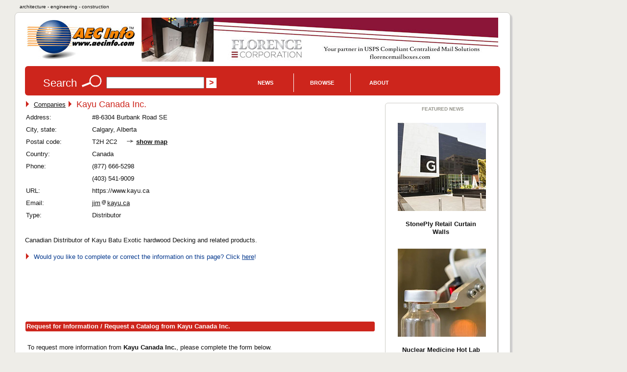

--- FILE ---
content_type: text/html; charset=utf-8
request_url: https://www.google.com/recaptcha/api2/aframe
body_size: 166
content:
<!DOCTYPE HTML><html><head><meta http-equiv="content-type" content="text/html; charset=UTF-8"></head><body><script nonce="9wr9NK9yDB31lzzt5ckDng">/** Anti-fraud and anti-abuse applications only. See google.com/recaptcha */ try{var clients={'sodar':'https://pagead2.googlesyndication.com/pagead/sodar?'};window.addEventListener("message",function(a){try{if(a.source===window.parent){var b=JSON.parse(a.data);var c=clients[b['id']];if(c){var d=document.createElement('img');d.src=c+b['params']+'&rc='+(localStorage.getItem("rc::a")?sessionStorage.getItem("rc::b"):"");window.document.body.appendChild(d);sessionStorage.setItem("rc::e",parseInt(sessionStorage.getItem("rc::e")||0)+1);localStorage.setItem("rc::h",'1769238605284');}}}catch(b){}});window.parent.postMessage("_grecaptcha_ready", "*");}catch(b){}</script></body></html>

--- FILE ---
content_type: application/javascript; charset=UTF-8
request_url: https://www.aecinfo.com/cdn-cgi/challenge-platform/h/b/scripts/jsd/d251aa49a8a3/main.js?
body_size: 8122
content:
window._cf_chl_opt={AKGCx8:'b'};~function(v6,hR,hE,hx,hT,hd,he,hN,v0,v1){v6=X,function(Y,h,vR,v5,v,H){for(vR={Y:260,h:275,v:371,H:428,m:422,V:310,k:390,M:451,F:278},v5=X,v=Y();!![];)try{if(H=parseInt(v5(vR.Y))/1+-parseInt(v5(vR.h))/2*(-parseInt(v5(vR.v))/3)+-parseInt(v5(vR.H))/4+-parseInt(v5(vR.m))/5*(-parseInt(v5(vR.V))/6)+parseInt(v5(vR.k))/7+-parseInt(v5(vR.M))/8+-parseInt(v5(vR.F))/9,h===H)break;else v.push(v.shift())}catch(m){v.push(v.shift())}}(n,709826),hR=this||self,hE=hR[v6(285)],hx=null,hT=hW(),hd=function(Hp,HS,Hx,HE,HR,HI,Hc,vF,h,H,m,V){return Hp={Y:266,h:288,v:274,H:411,m:340,V:334,k:338,M:447},HS={Y:281,h:282,v:299,H:403,m:406,V:403,k:281,M:253,F:236,f:403,s:316,L:420,O:281,y:406,P:393,A:387,g:452,J:281,B:261,j:392,D:399,K:281,G:302,C:419,c:419},Hx={Y:255},HE={Y:376},HR={Y:391,h:288,v:225,H:245,m:255,V:274,k:360,M:419,F:434,f:348,s:343,L:348,O:343,y:354,P:299,A:281,g:236,J:420,B:376,j:403,D:273,K:333,G:316,C:271,c:219,I:431,R:271,E:412,x:316,S:435,o:258,Q:316,b:236,i:246,Z:281,U:399,W:316,T:411,a:277,d:348,e:343,N:376,l:355,z:308,q0:322,q1:245,q2:410,q3:243,q4:220,q5:414,q6:266,q7:417,q8:409,q9:414,qq:373,qn:234,qX:417,qY:403,qh:258,qv:369,qH:376,qm:219,qV:399,qk:413,qM:316,qF:281,qf:393,qw:423,qs:410,qL:220,qO:373,qy:234,qP:329,qA:385,qg:254,qJ:441,qB:316,qj:329,qD:392},HI={Y:269},Hc={Y:454,h:228,v:291,H:270,m:421,V:419,k:233,M:280},vF=v6,h={'OIqIY':vF(Hp.Y),'tLHWr':vF(Hp.h),'uNNvr':vF(Hp.v),'zxYJb':function(k,M){return k(M)},'oCwHB':function(k,M){return k>M},'SzqXm':function(k,M){return k<M},'hrrty':function(k,M){return M==k},'LIfOR':function(k,M){return k-M},'tOcac':function(k,M){return k|M},'VDJPP':function(k,M){return k&M},'ONwxV':function(k,M){return k-M},'AEhZL':function(k,M){return k<<M},'jzzJP':function(k,M){return k<<M},'YlnPS':function(k,M){return k==M},'VlTvt':function(k,M){return M==k},'aHQEv':function(k,M){return k==M},'wKYfz':vF(Hp.H),'ollxH':vF(Hp.m),'POtoR':function(k,M){return k-M},'XUrWS':function(k,M){return M==k},'RFzcd':function(k,M){return M==k},'UKBCG':function(k,M){return k==M},'hqOAd':function(k,M){return k(M)},'wFhwS':function(k,M){return M!==k},'ulZtX':vF(Hp.V),'EIIUo':function(k,M){return k!=M},'jTuwj':function(k,M){return k&M},'VjRTx':function(k,M){return M*k},'qlbsb':function(k,M){return k!=M},'AxLTc':function(k,M){return k*M},'Mmmds':function(k,M){return M===k}},H=String[vF(Hp.k)],m={'h':function(k,vf,M){return vf=vF,M={'rYPaL':function(F,f,s){return F(f,s)},'lTixd':function(F,f){return F!==f},'pJrDT':vf(HI.Y)},k==null?'':m.g(k,6,function(F,Hu,vw,f,s,O){if(Hu={Y:454,h:337},vw=vf,f={},f[vw(Hc.Y)]=function(L,O){return L===O},s=f,M[vw(Hc.h)](vw(Hc.v),M[vw(Hc.H)]))return vw(Hc.m)[vw(Hc.V)](F);else O=k(),M[vw(Hc.k)](M,O.r,function(J,vs){vs=vw,s[vs(Hu.Y)](typeof O,vs(Hu.h))&&A(J),P()}),O.e&&O(vw(Hc.M),O.e)})},'g':function(M,F,s,vL,L,O,y,P,A,J,B,j,D,K,G,C,I,Z,U,R,E,x,S,o){if(vL=vF,L={},L[vL(HR.Y)]=vL(HR.h),L[vL(HR.v)]=h[vL(HR.H)],O=L,M==null)return'';for(P={},A={},J='',B=2,j=3,D=2,K=[],G=0,C=0,I=0;I<M[vL(HR.m)];I+=1)if(vL(HR.V)===h[vL(HR.k)]){if(R=M[vL(HR.M)](I),Object[vL(HR.F)][vL(HR.f)][vL(HR.s)](P,R)||(P[R]=j++,A[R]=!0),E=J+R,Object[vL(HR.F)][vL(HR.L)][vL(HR.O)](P,E))J=E;else for(x=vL(HR.y)[vL(HR.P)]('|'),S=0;!![];){switch(x[S++]){case'0':B==0&&(B=Math[vL(HR.A)](2,D),D++);continue;case'1':P[E]=j++;continue;case'2':B--;continue;case'3':J=h[vL(HR.g)](String,R);continue;case'4':if(Object[vL(HR.F)][vL(HR.f)][vL(HR.s)](A,J)){if(h[vL(HR.J)](256,J[vL(HR.B)](0))){for(y=0;h[vL(HR.j)](y,D);G<<=1,h[vL(HR.D)](C,h[vL(HR.K)](F,1))?(C=0,K[vL(HR.G)](s(G)),G=0):C++,y++);for(o=J[vL(HR.B)](0),y=0;8>y;G=h[vL(HR.C)](G<<1,h[vL(HR.c)](o,1)),C==h[vL(HR.I)](F,1)?(C=0,K[vL(HR.G)](s(G)),G=0):C++,o>>=1,y++);}else{for(o=1,y=0;y<D;G=h[vL(HR.R)](h[vL(HR.E)](G,1),o),F-1==C?(C=0,K[vL(HR.x)](s(G)),G=0):C++,o=0,y++);for(o=J[vL(HR.B)](0),y=0;16>y;G=h[vL(HR.R)](h[vL(HR.S)](G,1),o&1.01),h[vL(HR.o)](C,F-1)?(C=0,K[vL(HR.Q)](h[vL(HR.b)](s,G)),G=0):C++,o>>=1,y++);}B--,h[vL(HR.i)](0,B)&&(B=Math[vL(HR.Z)](2,D),D++),delete A[J]}else for(o=P[J],y=0;y<D;G=h[vL(HR.R)](G<<1,1.68&o),h[vL(HR.U)](C,F-1)?(C=0,K[vL(HR.W)](h[vL(HR.g)](s,G)),G=0):C++,o>>=1,y++);continue}break}}else return;if(J!==''){if(vL(HR.T)===h[vL(HR.a)]){if(Object[vL(HR.F)][vL(HR.d)][vL(HR.e)](A,J)){if(256>J[vL(HR.N)](0)){if(h[vL(HR.l)]===vL(HR.z)){if(!M[vL(HR.q0)])return;F===h[vL(HR.q1)]?(Z={},Z[vL(HR.q2)]=h[vL(HR.q3)],Z[vL(HR.q4)]=A.r,Z[vL(HR.q5)]=vL(HR.q6),P[vL(HR.q7)][vL(HR.q8)](Z,'*')):(U={},U[vL(HR.q2)]=h[vL(HR.q3)],U[vL(HR.q4)]=J.r,U[vL(HR.q9)]=vL(HR.qq),U[vL(HR.qn)]=B,F[vL(HR.qX)][vL(HR.q8)](U,'*'))}else{for(y=0;h[vL(HR.qY)](y,D);G<<=1,h[vL(HR.qh)](C,h[vL(HR.qv)](F,1))?(C=0,K[vL(HR.G)](s(G)),G=0):C++,y++);for(o=J[vL(HR.qH)](0),y=0;8>y;G=h[vL(HR.R)](G<<1,h[vL(HR.qm)](o,1)),h[vL(HR.qV)](C,F-1)?(C=0,K[vL(HR.Q)](s(G)),G=0):C++,o>>=1,y++);}}else{for(o=1,y=0;y<D;G=h[vL(HR.S)](G,1)|o,h[vL(HR.qk)](C,F-1)?(C=0,K[vL(HR.G)](s(G)),G=0):C++,o=0,y++);for(o=J[vL(HR.B)](0),y=0;16>y;G=G<<1.89|h[vL(HR.c)](o,1),F-1==C?(C=0,K[vL(HR.qM)](s(G)),G=0):C++,o>>=1,y++);}B--,0==B&&(B=Math[vL(HR.qF)](2,D),D++),delete A[J]}else for(o=P[J],y=0;y<D;G=G<<1.52|1&o,h[vL(HR.qf)](C,F-1)?(C=0,K[vL(HR.W)](s(G)),G=0):C++,o>>=1,y++);B--,h[vL(HR.qw)](0,B)&&D++}else U={},U[vL(HR.qs)]=O[vL(HR.Y)],U[vL(HR.qL)]=R.r,U[vL(HR.q5)]=vL(HR.qO),U[vL(HR.qy)]=V,U[vL(HR.qX)][vL(HR.q8)](U,'*')}for(o=2,y=0;y<D;G=G<<1.53|1.74&o,C==F-1?(C=0,K[vL(HR.Q)](h[vL(HR.qP)](s,G)),G=0):C++,o>>=1,y++);for(;;)if(G<<=1,F-1==C){if(h[vL(HR.qA)](vL(HR.qg),vL(HR.qJ))){K[vL(HR.qB)](h[vL(HR.qj)](s,G));break}else J(O[vL(HR.v)])}else C++;return K[vL(HR.qD)]('')},'j':function(k,vO){return vO=vF,k==null?'':k==''?null:m.i(k[vO(Hx.Y)],32768,function(M,vy){return vy=vO,k[vy(HE.Y)](M)})},'i':function(M,F,s,vP,L,O,y,P,A,J,B,j,D,K,G,C,x,I,R,E){for(vP=vF,L=[],O=4,y=4,P=3,A=[],j=s(0),D=F,K=1,J=0;3>J;L[J]=J,J+=1);for(G=0,C=Math[vP(HS.Y)](2,2),B=1;C!=B;)for(I=h[vP(HS.h)][vP(HS.v)]('|'),R=0;!![];){switch(I[R++]){case'0':G|=(h[vP(HS.H)](0,E)?1:0)*B;continue;case'1':E=D&j;continue;case'2':B<<=1;continue;case'3':0==D&&(D=F,j=s(K++));continue;case'4':D>>=1;continue}break}switch(G){case 0:for(G=0,C=Math[vP(HS.Y)](2,8),B=1;h[vP(HS.m)](B,C);E=j&D,D>>=1,0==D&&(D=F,j=s(K++)),G|=(h[vP(HS.V)](0,E)?1:0)*B,B<<=1);x=H(G);break;case 1:for(G=0,C=Math[vP(HS.k)](2,16),B=1;B!=C;E=h[vP(HS.M)](j,D),D>>=1,D==0&&(D=F,j=h[vP(HS.F)](s,K++)),G|=(h[vP(HS.f)](0,E)?1:0)*B,B<<=1);x=h[vP(HS.F)](H,G);break;case 2:return''}for(J=L[3]=x,A[vP(HS.s)](x);;){if(h[vP(HS.L)](K,M))return'';for(G=0,C=Math[vP(HS.O)](2,P),B=1;h[vP(HS.y)](B,C);E=D&j,D>>=1,h[vP(HS.P)](0,D)&&(D=F,j=s(K++)),G|=h[vP(HS.A)](0<E?1:0,B),B<<=1);switch(x=G){case 0:for(G=0,C=Math[vP(HS.k)](2,8),B=1;h[vP(HS.g)](B,C);E=D&j,D>>=1,0==D&&(D=F,j=s(K++)),G|=B*(0<E?1:0),B<<=1);L[y++]=H(G),x=y-1,O--;break;case 1:for(G=0,C=Math[vP(HS.J)](2,16),B=1;B!=C;E=j&D,D>>=1,D==0&&(D=F,j=h[vP(HS.F)](s,K++)),G|=h[vP(HS.B)](0<E?1:0,B),B<<=1);L[y++]=H(G),x=y-1,O--;break;case 2:return A[vP(HS.j)]('')}if(h[vP(HS.D)](0,O)&&(O=Math[vP(HS.K)](2,P),P++),L[x])x=L[x];else if(h[vP(HS.G)](x,y))x=J+J[vP(HS.C)](0);else return null;A[vP(HS.s)](x),L[y++]=J+x[vP(HS.c)](0),O--,J=x,0==O&&(O=Math[vP(HS.O)](2,P),P++)}}},V={},V[vF(Hp.M)]=m.h,V}(),he={},he[v6(224)]='o',he[v6(402)]='s',he[v6(438)]='u',he[v6(367)]='z',he[v6(327)]='n',he[v6(318)]='I',he[v6(359)]='b',hN=he,hR[v6(251)]=function(Y,h,H,V,m8,m7,m6,vB,M,s,L,O,J,y,P,A){if(m8={Y:368,h:221,v:440,H:349,m:357,V:259,k:252,M:415,F:444,f:444,s:326,L:304,O:429,y:255,P:342,A:382,g:361,J:341,B:375,j:450,D:388,K:292,G:388,C:442,c:397,I:342,R:244,E:336,x:293,S:284,o:388},m7={Y:450,h:427,v:407,H:341,m:255,V:292},m6={Y:434,h:348,v:343,H:316},vB=v6,M={'Ofkwv':function(g,J){return g===J},'jxGIO':vB(m8.Y),'CgQbc':function(g,J){return g<J},'WZsqM':function(g,J){return g+J},'XtdsA':function(g,J){return g<J},'zmHtr':function(g,J){return J===g},'LBJPi':vB(m8.h),'nzTxt':function(g,J,B,j){return g(J,B,j)},'MUitQ':function(g,J){return g(J)},'BNPJu':function(g,J){return J===g},'iuDDx':vB(m8.v),'wlupf':function(g,J,B){return g(J,B)}},null===h||void 0===h)return V;for(s=hz(h),Y[vB(m8.H)][vB(m8.m)]&&(s=s[vB(m8.V)](Y[vB(m8.H)][vB(m8.m)](h))),s=Y[vB(m8.k)][vB(m8.M)]&&Y[vB(m8.F)]?Y[vB(m8.k)][vB(m8.M)](new Y[(vB(m8.f))](s)):function(J,vD,B){if(vD=vB,M[vD(m7.Y)](vD(m7.h),M[vD(m7.v)]))return;else{for(J[vD(m7.H)](),B=0;B<J[vD(m7.m)];J[B]===J[B+1]?J[vD(m7.V)](B+1,1):B+=1);return J}}(s),L='nAsAaAb'.split('A'),L=L[vB(m8.s)][vB(m8.L)](L),O=0;M[vB(m8.O)](O,s[vB(m8.y)]);O++)if(M[vB(m8.P)](M[vB(m8.A)],vB(m8.g))){for(y[vB(m8.J)](),J=0;M[vB(m8.B)](J,M[vB(m8.y)]);M[vB(m8.j)](F[J],F[M[vB(m8.D)](J,1)])?s[vB(m8.K)](M[vB(m8.G)](J,1),1):J+=1);return L}else(y=s[O],P=M[vB(m8.C)](hl,Y,h,y),M[vB(m8.c)](L,P))?(A=M[vB(m8.I)]('s',P)&&!Y[vB(m8.R)](h[y]),M[vB(m8.E)](M[vB(m8.x)],H+y)?M[vB(m8.S)](F,H+y,P):A||F(M[vB(m8.o)](H,y),h[y])):F(H+y,P);return V;function F(J,B,vj){vj=vB,Object[vj(m6.Y)][vj(m6.h)][vj(m6.v)](V,B)||(V[B]=[]),V[B][vj(m6.H)](J)}},v0=v6(364)[v6(299)](';'),v1=v0[v6(326)][v6(304)](v0),hR[v6(358)]=function(h,v,mY,vr,H,m,V,k,L,M,F){for(mY={Y:237,h:394,v:398,H:317,m:453,V:229,k:255,M:317,F:432,f:237,s:244,L:440,O:394,y:449,P:316,A:386},vr=v6,H={},H[vr(mY.Y)]=function(s,L){return L===s},H[vr(mY.h)]=function(s,L){return s+L},H[vr(mY.v)]=function(s,L){return s<L},H[vr(mY.H)]=vr(mY.m),m=H,V=Object[vr(mY.V)](v),k=0;m[vr(mY.v)](k,V[vr(mY.k)]);k++)if(m[vr(mY.M)]===vr(mY.F))L=m[vr(mY.f)]('s',A)&&!g[vr(mY.s)](J[B]),vr(mY.L)===j+D?K(m[vr(mY.O)](G,C),V):L||I(R+E,x[S]);else if(M=V[k],'f'===M&&(M='N'),h[M]){for(F=0;F<v[V[k]][vr(mY.k)];-1===h[M][vr(mY.y)](v[V[k]][F])&&(v1(v[V[k]][F])||h[M][vr(mY.P)]('o.'+v[V[k]][F])),F++);}else h[M]=v[V[k]][vr(mY.A)](function(L){return'o.'+L})},v3();function hb(h,va,vX,v,H){return va={Y:218,h:374},vX=v6,v={},v[vX(va.Y)]=function(m,V){return m<V},H=v,H[vX(va.Y)](Math[vX(va.h)](),h)}function hS(Y,vp,vS,v7,h,v){vp={Y:418,h:280},vS={Y:337,h:295},v7=v6,h={'ssrCb':function(H,m){return H(m)},'fckaW':function(H,m,V){return H(m,V)}},v=v2(),h[v7(vp.Y)](hU,v.r,function(H,v8){v8=v7,typeof Y===v8(vS.Y)&&h[v8(vS.h)](Y,H),hQ()}),v.e&&h[v7(vp.Y)](ha,v7(vp.h),v.e)}function hi(vd,vY,Y){return vd={Y:430,h:425},vY=v6,Y=hR[vY(vd.Y)],Math[vY(vd.h)](+atob(Y.t))}function hQ(vW,vn,h,v,H){if(vW={Y:226,h:226},vn=v6,h={},h[vn(vW.Y)]=function(m,V){return m*V},v=h,H=hp(),null===H)return;hx=(hx&&clearTimeout(hx),setTimeout(function(){hS()},v[vn(vW.h)](H,1e3)))}function v4(H,m,mO,vI,V,k,M,F){if(mO={Y:384,h:266,v:279,H:288,m:322,V:266,k:410,M:288,F:220,f:414,s:384,L:417,O:409,y:410,P:279,A:373,g:234,J:417,B:409},vI=v6,V={},V[vI(mO.Y)]=vI(mO.h),V[vI(mO.v)]=vI(mO.H),k=V,!H[vI(mO.m)])return;m===vI(mO.V)?(M={},M[vI(mO.k)]=vI(mO.M),M[vI(mO.F)]=H.r,M[vI(mO.f)]=k[vI(mO.s)],hR[vI(mO.L)][vI(mO.O)](M,'*')):(F={},F[vI(mO.y)]=k[vI(mO.P)],F[vI(mO.F)]=H.r,F[vI(mO.f)]=vI(mO.A),F[vI(mO.g)]=m,hR[vI(mO.J)][vI(mO.B)](F,'*'))}function ha(m,V,Hq,vM,k,M,F,f,s,L,O,y,P,A){if(Hq={Y:305,h:381,v:346,H:426,m:240,V:241,k:324,M:408,F:430,f:305,s:319,L:242,O:344,y:372,P:239,A:366,g:405,J:309,B:232,j:232,D:362,K:362,G:331,C:437,c:424,I:389,R:294,E:256,x:410,S:248,o:257,Q:447},vM=v6,k={},k[vM(Hq.Y)]=function(g,J){return g+J},k[vM(Hq.h)]=function(g,J){return g+J},k[vM(Hq.v)]=vM(Hq.H),k[vM(Hq.m)]=vM(Hq.V),M=k,!hb(0))return![];f=(F={},F[vM(Hq.k)]=m,F[vM(Hq.M)]=V,F);try{s=hR[vM(Hq.F)],L=M[vM(Hq.f)](M[vM(Hq.h)](M[vM(Hq.v)]+hR[vM(Hq.s)][vM(Hq.L)],vM(Hq.O))+s.r,vM(Hq.y)),O=new hR[(vM(Hq.P))](),O[vM(Hq.A)](M[vM(Hq.m)],L),O[vM(Hq.g)]=2500,O[vM(Hq.J)]=function(){},y={},y[vM(Hq.B)]=hR[vM(Hq.s)][vM(Hq.j)],y[vM(Hq.D)]=hR[vM(Hq.s)][vM(Hq.K)],y[vM(Hq.G)]=hR[vM(Hq.s)][vM(Hq.G)],y[vM(Hq.C)]=hR[vM(Hq.s)][vM(Hq.c)],y[vM(Hq.I)]=hT,P=y,A={},A[vM(Hq.R)]=f,A[vM(Hq.E)]=P,A[vM(Hq.x)]=vM(Hq.S),O[vM(Hq.o)](hd[vM(Hq.Q)](A))}catch(g){}}function v3(mL,ms,mf,vG,Y,h,v,H,m){if(mL={Y:439,h:404,v:297,H:238,m:430,V:446,k:339,M:235,F:283,f:433,s:374,L:321,O:300,y:345,P:345},ms={Y:356,h:339,v:235,H:345},mf={Y:289},vG=v6,Y={'mGAte':function(V){return V()},'GIedx':function(V,k){return V!==k},'JsxOy':vG(mL.Y),'iyjvu':function(V){return V()},'KyFWe':vG(mL.h),'vNzvq':vG(mL.v),'ugewg':vG(mL.H)},h=hR[vG(mL.m)],!h)return;if(!Y[vG(mL.V)](hZ))return;if(v=![],H=function(mF,vC,V){if(mF={Y:332},vC=vG,V={'wwTog':function(k,M,F){return k(M,F)}},!v){if(v=!![],!Y[vC(mf.Y)](hZ))return;hS(function(k,vu){vu=vC,V[vu(mF.Y)](v4,h,k)})}},hE[vG(mL.k)]!==Y[vG(mL.M)]){if(Y[vG(mL.F)]!==Y[vG(mL.f)])H();else return v[vG(mL.s)]()<H}else hR[vG(mL.L)]?hE[vG(mL.L)](Y[vG(mL.O)],H):(m=hE[vG(mL.y)]||function(){},hE[vG(mL.P)]=function(vc){vc=vG,m(),Y[vc(ms.Y)](hE[vc(ms.h)],Y[vc(ms.v)])&&(hE[vc(ms.H)]=m,H())})}function hl(h,H,m,Ha,vg,V,k,M,F){k=(Ha={Y:352,h:315,v:350,H:312,m:330,V:383,k:224,M:303,F:337,f:222,s:264,L:350,O:312,y:383,P:416,A:416,g:252,J:395,B:222,j:264},vg=v6,V={},V[vg(Ha.Y)]=function(s,L){return s!==L},V[vg(Ha.h)]=vg(Ha.v),V[vg(Ha.H)]=function(s,L){return L==s},V[vg(Ha.m)]=function(s,L){return s===L},V[vg(Ha.V)]=vg(Ha.k),V[vg(Ha.M)]=vg(Ha.F),V[vg(Ha.f)]=function(s,L){return s===L},V[vg(Ha.s)]=function(s,L){return s===L},V);try{if(k[vg(Ha.Y)](vg(Ha.L),k[vg(Ha.h)]))return![];else M=H[m]}catch(L){return'i'}if(k[vg(Ha.H)](null,M))return k[vg(Ha.m)](void 0,M)?'u':'x';if(k[vg(Ha.O)](k[vg(Ha.y)],typeof M))try{if(k[vg(Ha.M)]==typeof M[vg(Ha.P)])return M[vg(Ha.A)](function(){}),'p'}catch(O){}return h[vg(Ha.g)][vg(Ha.J)](M)?'a':k[vg(Ha.B)](M,h[vg(Ha.g)])?'D':!0===M?'T':k[vg(Ha.j)](!1,M)?'F':(F=typeof M,k[vg(Ha.M)]==F?ht(h,M)?'N':'f':hN[F]||'?')}function hz(h,He,vJ,v,H,m){for(He={Y:223,h:259,v:229,H:272},vJ=v6,v={},v[vJ(He.Y)]=function(V,k){return V!==k},H=v,m=[];H[vJ(He.Y)](null,h);m=m[vJ(He.h)](Object[vJ(He.v)](h)),h=Object[vJ(He.H)](h));return m}function v2(mH,vK,v,H,m,V,k,M){v=(mH={Y:287,h:335,v:313,H:380,m:250,V:351,k:363,M:396,F:379,f:227,s:263,L:378,O:400,y:231,P:311,A:396,g:353},vK=v6,{'aVHtM':vK(mH.Y),'OQqNB':function(F,f,s,L,O){return F(f,s,L,O)},'LqwFd':function(F,f,s,L,O){return F(f,s,L,O)},'oVyXS':vK(mH.h)});try{return H=hE[vK(mH.v)](v[vK(mH.H)]),H[vK(mH.m)]=vK(mH.V),H[vK(mH.k)]='-1',hE[vK(mH.M)][vK(mH.F)](H),m=H[vK(mH.f)],V={},V=v[vK(mH.s)](pRIb1,m,m,'',V),V=v[vK(mH.L)](pRIb1,m,m[vK(mH.O)]||m[vK(mH.y)],'n.',V),V=pRIb1(m,H[v[vK(mH.P)]],'d.',V),hE[vK(mH.A)][vK(mH.g)](H),k={},k.r=V,k.e=null,k}catch(F){return M={},M.r={},M.e=F,M}}function X(q,Y,h,v){return q=q-218,h=n(),v=h[q],v}function ho(vi,vq,h,v){return vi={Y:325},vq=v6,h={},h[vq(vi.Y)]=function(H,m){return m!==H},v=h,v[vq(vi.Y)](hp(),null)}function ht(h,v,HQ,vA,H,m){return HQ={Y:445,h:267,v:267,H:434,m:320,V:343,k:449,M:328},vA=v6,H={},H[vA(HQ.Y)]=function(V,k){return V instanceof k},m=H,m[vA(HQ.Y)](v,h[vA(HQ.h)])&&0<h[vA(HQ.v)][vA(HQ.H)][vA(HQ.m)][vA(HQ.V)](v)[vA(HQ.k)](vA(HQ.M))}function n(my){return my='Mmmds,TGxCX,bind,vonNM,rRDtc,stringify,cioUQ,ontimeout,185898oCxHgK,oVyXS,zfcbD,createElement,now,lRTrE,push,LHUSZ,bigint,_cf_chl_opt,toString,addEventListener,api,vLwDH,AdeF3,XcZhc,includes,number,[native code],hqOAd,gBsDF,LRmiB4,wwTog,LIfOR,1|4|3|0|2,contentDocument,BNPJu,function,fromCharCode,readyState,xkPSq,sort,zmHtr,call,/b/ov1/0.6559530210987695:1769235970:3svVS-TFezbZLOwfVzlBXDysfBodY29oSSXlUf9Exos/,onreadystatechange,OTyRH,KeEfO,hasOwnProperty,Object,vOmfQ,display: none,QrZoY,removeChild,4|2|0|1|3,ollxH,GIedx,getOwnPropertyNames,rxvNi8,boolean,uNNvr,mUaTf,SSTpq3,tabIndex,_cf_chl_opt;JJgc4;PJAn2;kJOnV9;IWJi4;OHeaY1;DqMg0;FKmRv9;LpvFx1;cAdz2;PqBHf2;nFZCC5;ddwW5;pRIb1;rxvNi8;RrrrA2;erHi9,randomUUID,open,symbol,rHleF,POtoR,BsoQT,30uYtmXX,/invisible/jsd,error,random,CgQbc,charCodeAt,/jsd/oneshot/d251aa49a8a3/0.6559530210987695:1769235970:3svVS-TFezbZLOwfVzlBXDysfBodY29oSSXlUf9Exos/,LqwFd,appendChild,aVHtM,bLgjU,LBJPi,zkFns,Qlwsy,wFhwS,map,VjRTx,WZsqM,JBxy9,6646521UkwQfZ,RCFDC,join,RFzcd,uVveT,isArray,body,MUitQ,TMMrE,aHQEv,clientInformation,UHyyl,string,SzqXm,lCwhL,timeout,EIIUo,jxGIO,TYlZ6,postMessage,source,yOuCR,AEhZL,XUrWS,event,from,catch,parent,fckaW,charAt,oCwHB,RWdLX-Ig4$SDrt9q6TYzkmCwNOuJH1ylbhK7oGBvZ0if5aAjEpQcU8xse+nPM3VF2,215GKzJAH,UKBCG,aUjz8,floor,/cdn-cgi/challenge-platform/h/,ZIyjs,3490392PBwHHm,XtdsA,__CF$cv$params,ONwxV,nUcXh,vNzvq,prototype,jzzJP,status,pkLOA2,undefined,loading,d.cookie,kdFhq,nzTxt,location,Set,hFlIj,iyjvu,lCYaqrhCuJDi,wpRIw,indexOf,Ofkwv,5887440NzAqFt,qlbsb,edfpN,PfynW,LVJYt,VDJPP,sid,exFtS,aHYWz,zExRq,object,FiAEx,QPqQI,contentWindow,lTixd,keys,lhPou,navigator,CnwA5,rYPaL,detail,JsxOy,zxYJb,oCIyF,DOMContentLoaded,XMLHttpRequest,OsjTX,POST,AKGCx8,tLHWr,isNaN,OIqIY,VlTvt,onload,jsd,OVqHp,style,pRIb1,Array,jTuwj,dysUi,length,chctx,send,YlnPS,concat,789898TzGBwu,AxLTc,http-code:,OQqNB,WEGdi,dZmex,success,Function,AphFF,DDhzE,pJrDT,tOcac,getPrototypeOf,hrrty,LNhXG,87544vuGDPD,href,wKYfz,10719324Wwrszu,EjhOr,error on cf_chl_props,pow,ulZtX,KyFWe,wlupf,document,xhr-error,iframe,cloudflare-invisible,mGAte,onerror,zQXqq,splice,iuDDx,errorInfoObject,ssrCb,1|7|2|4|9|3|5|8|0|6,guGdC,log,split,ugewg,pKtlm'.split(','),n=function(){return my},n()}function hp(vQ,v9,h,v,H,m){return vQ={Y:323,h:327,v:265,H:430,m:265},v9=v6,h={},h[v9(vQ.Y)]=v9(vQ.h),h[v9(vQ.v)]=function(V,k){return V<k},v=h,H=hR[v9(vQ.H)],!H?null:(m=H.i,typeof m!==v[v9(vQ.Y)]||v[v9(vQ.m)](m,30))?null:m}function hW(H6,vk){return H6={Y:365,h:365},vk=v6,crypto&&crypto[vk(H6.Y)]?crypto[vk(H6.h)]():''}function hZ(vt,vh,h,v,H,m,V){return vt={Y:347,h:448,v:249,H:306,m:425,V:347,k:314},vh=v6,h={},h[vh(vt.Y)]=function(k,M){return k/M},h[vh(vt.h)]=function(k,M){return k-M},h[vh(vt.v)]=vh(vt.H),v=h,H=3600,m=hi(),V=Math[vh(vt.m)](v[vh(vt.V)](Date[vh(vt.k)](),1e3)),v[vh(vt.h)](V,m)>H?v[vh(vt.v)]!==vh(vt.H)?void 0:![]:!![]}function hU(Y,h,H5,H4,H3,H2,vv,v,H,m,V,k,M,F){for(H5={Y:426,h:296,v:299,H:443,m:276,V:276,k:322,M:301,F:298,f:319,s:405,L:309,O:239,y:247,P:257,A:447,g:307,J:430,B:290,j:366,D:241,K:370,G:230,C:401,c:319,I:242,R:377},H4={Y:268,h:286},H3={Y:436,h:436,v:266,H:268,m:262},H2={Y:268,h:405},vv=v6,v={'pKtlm':function(f){return f()},'BsoQT':function(f,s){return f+s},'lhPou':function(f,s){return f+s},'UHyyl':vv(H5.Y)},H=vv(H5.h)[vv(H5.v)]('|'),m=0;!![];){switch(H[m++]){case'0':V={'t':hi(),'lhr':hE[vv(H5.H)]&&hE[vv(H5.H)][vv(H5.m)]?hE[vv(H5.H)][vv(H5.V)]:'','api':F[vv(H5.k)]?!![]:![],'c':v[vv(H5.M)](ho),'payload':Y};continue;case'1':k={'AphFF':function(f,s){return f(s)}};continue;case'2':console[vv(H5.F)](hR[vv(H5.f)]);continue;case'3':F[vv(H5.k)]&&(M[vv(H5.s)]=5e3,M[vv(H5.L)]=function(vH){vH=vv,k[vH(H2.Y)](h,vH(H2.h))});continue;case'4':M=new hR[(vv(H5.O))]();continue;case'5':M[vv(H5.y)]=function(vm){vm=vv,M[vm(H3.Y)]>=200&&M[vm(H3.h)]<300?h(vm(H3.v)):k[vm(H3.H)](h,vm(H3.m)+M[vm(H3.h)])};continue;case'6':M[vv(H5.P)](hd[vv(H5.A)](JSON[vv(H5.g)](V)));continue;case'7':F=hR[vv(H5.J)];continue;case'8':M[vv(H5.B)]=function(vV){vV=vv,k[vV(H4.Y)](h,vV(H4.h))};continue;case'9':M[vv(H5.j)](vv(H5.D),v[vv(H5.K)](v[vv(H5.G)](v[vv(H5.C)],hR[vv(H5.c)][vv(H5.I)]),vv(H5.R))+F.r);continue}break}}}()